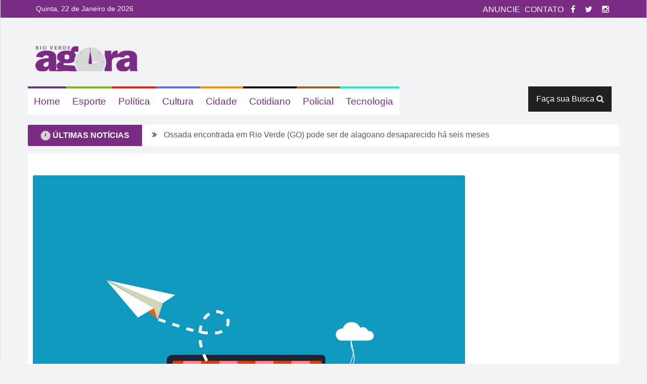

--- FILE ---
content_type: text/html; charset=UTF-8
request_url: http://rioverdeagora.com.br/colunas/marketing/post/otimizacao-de-anuncios-reducao-de-gastos-e-aumento-de-vendas
body_size: 9479
content:
<!DOCTYPE html>
<!--[if IE 9 ]><html class="ie9" lang="en"><![endif]-->
<html lang="pt-BR">
<head>
    <!-- Basic Page Needs
	================================================== -->
<meta charset="utf-8">
<title>Rio Verde Agora - Notícias de Rio Verde - Goiás</title>

<!-- CSRF Token -->
<meta name="csrf-token" content="C7Qaa7dzPCSXQKOwJfVsWi6hu3AToh4LM78UBX6Z">

<!-- Mobile Specific Metas
================================================== -->

<meta http-equiv="X-UA-Compatible" content="IE=edge">
<meta name="viewport" content="width=device-width, initial-scale=1.0, maximum-scale=1.0, user-scalable=0">

<meta name="keywords" content="">
<meta name="description" content="">
<meta name="author" content="">

<!-- favicon -->
<link rel="shortcut icon" type="image/png" href="http://rioverdeagora.com.br/theme/rvagora/images/ico/favicon.png" />

<!-- CSS LIBRARY -->
<link rel="stylesheet" type="text/css" href="http://rioverdeagora.com.br/theme/rvagora/css/bootstrap.min.css">
<link rel="stylesheet" type="text/css" href="http://rioverdeagora.com.br/theme/rvagora/css/font-awesome.min.css">
<link rel="stylesheet" type="text/css" href="http://rioverdeagora.com.br/theme/rvagora/css/magnific-popup.css">
<link rel="stylesheet" type="text/css" href="http://rioverdeagora.com.br/theme/rvagora/css/owl.carousel.css">
<link rel="stylesheet" type="text/css" href="http://rioverdeagora.com.br/theme/rvagora/css/subscribe-better.css">
<link rel="stylesheet" type="text/css" href="http://rioverdeagora.com.br/theme/rvagora/css/main.css">
<link rel="stylesheet" type="text/css" href="http://rioverdeagora.com.br/theme/rvagora/css/presets/preset1.css">
<link rel="stylesheet" type="text/css" href="http://rioverdeagora.com.br/theme/rvagora/css/responsive.css">
<link rel="stylesheet" type="text/css" href="http://rioverdeagora.com.br/theme/rvagora/css/sweetalert.css">

<script src="http://rioverdeagora.com.br/theme/rvagora/js/sweetalert.min.js"></script>
<script type="text/javascript" src="//s7.addthis.com/js/300/addthis_widget.js#pubid=ra-4eed77da2a72f17d"></script>
<div id="fb-root"></div>
<script>(function (d, s, id) {
    var js, fjs = d.getElementsByTagName(s)[0];
    if (d.getElementById(id)) return;
    js = d.createElement(s);
    js.id = id;
    js.src = "//connect.facebook.net/pt_BR/sdk.js#xfbml=1&version=v2.9&appId=127945241132507";
    fjs.parentNode.insertBefore(js, fjs);
  }(document, 'script', 'facebook-jssdk'));
</script></head>
<body>
    <div id="main-wrapper" class="homepage-two fixed-nav">
                        <div class="topbar" style="background-color: #7a2b84 !important;">
    <div class="container">
        <div id="date-time"></div>
        <div id="topbar-right" style="color:#ffffff">
            <div class="fb-save" data-uri="http://www.rvagora.com.br" data-size="small" style="margin-right: 15px"></div>

            <a href="http://rioverdeagora.com.br/anuncie">
                ANUNCIE
            </a>

            <a href="http://rioverdeagora.com.br/contato">
                CONTATO
            </a>

                            <a href="http://facebook.com.br/rioverdeagora" target="_blank" class="social">
                    <i class="fa fa-facebook"></i>
                    
                </a>
                                        <a href="http://twitter.com/rioverdeagora" target="_blank" class="social">
                    <i class="fa fa-twitter"></i>
                    
                </a>
                                        <a href="http://instagram.com/rioverdeagora" target="_blank" class="social">
                    <i class="fa fa-instagram"></i>
                    
                </a>
                    </div>
    </div>
</div>


<div id="navigation">
    <div class="navbar" role="banner">
        <div class="container">
            <div class="top-add">
                <div class="navbar-header">
                    <button type="button" class="navbar-toggle" data-toggle="collapse" data-target=".navbar-collapse">
                        <span class="sr-only">Menu</span>
                        <span class="icon-bar"></span>
                        <span class="icon-bar"></span>
                        <span class="icon-bar"></span>
                    </button>

                    <a class="navbar-brand" href="http://rioverdeagora.com.br">
                        <div class="fechar"
                             style="background-color: #7a2b84 !important;">
                            <img class="main-logo logomenor" src="http://rioverdeagora.com.br/theme/rvagora/images/marca.png"
                                alt="logo" width="203px">
                        </div>

                        <div class="fecharmaior">
                            <img class="main-logo" src="http://rioverdeagora.com.br/theme/rvagora/images/logo.png" alt="logo" width="140px">
                        </div>
                    </a>
                </div>
                <div class="navbar-right">
                                    </div>
            </div>
        </div>
        <div id="menubar">
            <div class="container">
                <nav id="mainmenu" class="navbar-left collapse navbar-collapse">
                    <ul class="nav navbar-nav" style="font-size: 19px">
                        <li class="home">
                            <div class="homebk" style="height:4px"></div>
                            <a href="http://rioverdeagora.com.br" style="background-color: #ffffff;">Home</a>
                        </li>

                                                    <li style="background-color: #78bf15!important;">
                                <div style="height:4px; background-color: #78bf15!important;"></div>
                                <a href="http://rioverdeagora.com.br/colunas/esporte" style="background-color: #ffffff;">
                                    Esporte
                                </a>
                            </li>
                                                    <li style="background-color: #f51d00!important;">
                                <div style="height:4px; background-color: #f51d00!important;"></div>
                                <a href="http://rioverdeagora.com.br/colunas/politica" style="background-color: #ffffff;">
                                    Política
                                </a>
                            </li>
                                                    <li style="background-color: #5770f0!important;">
                                <div style="height:4px; background-color: #5770f0!important;"></div>
                                <a href="http://rioverdeagora.com.br/colunas/cultura" style="background-color: #ffffff;">
                                    Cultura
                                </a>
                            </li>
                                                    <li style="background-color: #f58f00!important;">
                                <div style="height:4px; background-color: #f58f00!important;"></div>
                                <a href="http://rioverdeagora.com.br/colunas/cidade" style="background-color: #ffffff;">
                                    Cidade
                                </a>
                            </li>
                                                    <li style="background-color: #120c02!important;">
                                <div style="height:4px; background-color: #120c02!important;"></div>
                                <a href="http://rioverdeagora.com.br/colunas/cotidiano" style="background-color: #ffffff;">
                                    Cotidiano
                                </a>
                            </li>
                                                    <li style="background-color: #9e621c!important;">
                                <div style="height:4px; background-color: #9e621c!important;"></div>
                                <a href="http://rioverdeagora.com.br/colunas/policial" style="background-color: #ffffff;">
                                    Policial
                                </a>
                            </li>
                                                    <li style="background-color: #17f0c9!important;">
                                <div style="height:4px; background-color: #17f0c9!important;"></div>
                                <a href="http://rioverdeagora.com.br/colunas/tecnologia" style="background-color: #ffffff;">
                                    Tecnologia
                                </a>
                            </li>
                                            </ul>
                </nav>
                <div class="searchNlogin fechar" style="line-height: 2.428571;">
                    <ul>
                        <li class="search-icon">
                            Faça sua Busca <i class="fa fa-search"></i>
                        </li>
                    </ul>
                    <div class="search">
                        <form action="http://rioverdeagora.com.br/colunas" method="get">
                            <input type="text" placeholder="Escreva e pressione enter" name="q"
                                class="search-form" autocomplete="off" style="color:#ffffff">
                        </form>
                    </div>
                </div>
            </div>
        </div>
    </div>
</div>
        <div class="container" style="padding-right: 0px;padding-left: 0px; margin-bottom: 15px">
            <div id="breaking-news" align="left" style="margin-bottom: 15px">
        <span style="background-color: #7a2b84!important;">
            <img src="http://rioverdeagora.com.br/theme/rvagora/images/relogio.png" width="20px"/> Últimas notícias
        </span>
        <div class="breaking-news-scroll">
            <ul>
                                    <li>
                        <i class="fa fa-angle-double-right"></i>

                        <a href="http://rioverdeagora.com.br/colunas/policial/post/ossada-encontrada-em-rio-verde-go-pode-ser-de-alagoano-desaparecido-ha-seis-meses">
                            Ossada encontrada em Rio Verde (GO) pode ser de alagoano desaparecido há seis meses
                        </a>
                    </li>
                                    <li>
                        <i class="fa fa-angle-double-right"></i>

                        <a href="http://rioverdeagora.com.br/colunas/policial/post/acidente-na-avenida-75-em-rio-verde-envolve-condutor-com-sinais-de-embriaguez">
                            Acidente na Avenida 75 em Rio Verde Envolve Condutor com Sinais de Embriaguez
                        </a>
                    </li>
                                    <li>
                        <i class="fa fa-angle-double-right"></i>

                        <a href="http://rioverdeagora.com.br/colunas/policial/post/homem-e-preso-por-agressao-e-ameaca-a-esposa-em-rio-verde-go">
                            Homem é preso por agressão e ameaça à esposa em Rio Verde (GO)
                        </a>
                    </li>
                                    <li>
                        <i class="fa fa-angle-double-right"></i>

                        <a href="http://rioverdeagora.com.br/colunas/policial/post/barraco-matinal-em-santo-antonio-da-barra-termina-em-ameaca-e-tco">
                            Barraco matinal em Santo Antônio da Barra termina em ameaça e TCO
                        </a>
                    </li>
                                    <li>
                        <i class="fa fa-angle-double-right"></i>

                        <a href="http://rioverdeagora.com.br/colunas/esporte/post/rioverdense-sofre-nova-goleada-em-casa">
                            Rioverdense sofre nova goleada em casa
                        </a>
                    </li>
                                    <li>
                        <i class="fa fa-angle-double-right"></i>

                        <a href="http://rioverdeagora.com.br/colunas/policial/post/dodge-ram-causa-colisao-grave-e-foge-do-local-em-rio-verde-go">
                            Dodge Ram causa colisão grave e foge do local em Rio Verde (GO)
                        </a>
                    </li>
                                    <li>
                        <i class="fa fa-angle-double-right"></i>

                        <a href="http://rioverdeagora.com.br/colunas/policial/post/acao-policial-em-rio-verde-go-resulta-em-apreensao-de-drogas-no-parque-dos-buritis">
                            Ação policial em Rio Verde (GO) resulta em apreensão de drogas no Parque dos Buritis
                        </a>
                    </li>
                                    <li>
                        <i class="fa fa-angle-double-right"></i>

                        <a href="http://rioverdeagora.com.br/colunas/cidade/post/rio-verde-mercado-imobiliario-em-expansao-ou-risco-de-bolha">
                            Rio Verde: mercado imobiliário em expansão ou risco de bolha?
                        </a>
                    </li>
                                    <li>
                        <i class="fa fa-angle-double-right"></i>

                        <a href="http://rioverdeagora.com.br/colunas/cidade/post/rio-verde-lidera-numero-de-incendios-em-goias">
                            Rio Verde lidera número de incêndios em Goiás
                        </a>
                    </li>
                                    <li>
                        <i class="fa fa-angle-double-right"></i>

                        <a href="http://rioverdeagora.com.br/colunas/policial/post/roubo-com-faca-em-comercio-na-morada-do-sol-termina-em-prisao">
                            Roubo com faca em comércio na Morada do Sol termina em prisão
                        </a>
                    </li>
                            </ul>
        </div>
    </div>

            <div class="container" style="background-color: #fff ;padding: 13px 10px 10px 10px;">
                    
    <div class="section">
        <div class="row">
            <div class="col-sm-9">
                <div id="site-content" class="site-content">
                    <div class="details-news">
                        <div class="post">
                            <div class="entry-header">
                                <div class="entry-thumbnail">
                                                                            <img src="http://rioverdeagora.com.br/uploads/noticias/ab9e56604d6b485c86cf5979874d42b2_1631576727.png"
                                             alt="Imagem de Otimização de Anúncios: Redução de gastos e Aumento de Vendas" width="100%" class="img-responsive">
                                                                    </div>
                            </div>
                            <div class="post-content">
                                <div class="entry-meta">
                                    <ul class="list-inline">
                                        <li class="posted-by">
                                            <i class="fa fa-user"></i> por
                                            <a href="http://rioverdeagora.com.br/colunista/wallis-justino-2">
                                                                                                    <img src="/uploads/usuarios/34c82c57b0154ab3947d8f363d4e88b0_1628601605-image(30x30-crop).png"
                                                        alt="Imagem de Wallis Justino 2"
                                                        style="border: 2px solid #7a2b84; border-radius: 25px;">
                                                                                                Wallis Justino 2
                                            </a>
                                        </li>
                                        <li class="publish-date">
                                            <i class="fa fa-clock-o"></i> 13/09/2021 00:00
                                        </li>
                                    </ul>
                                </div>
                                <h2 class="entry-title">
                                    Otimização de Anúncios: Redução de gastos e Aumento de Vendas
                                </h2>
                                <div class="entry-content">
                                    <p class="text-muted">Reduzir os gastos em anúncios pagos é uma opção interessante para lucrar mais em um negócio online.</p>

                                    <hr>

                                    <p><p>Reduzir os gastos em an&uacute;ncios pagos &eacute; uma op&ccedil;&atilde;o interessante para lucrar mais em um neg&oacute;cio online.</p>

<p>Vale ressaltar que isso n&atilde;o significa largar o investimento na ferramenta, mas sim otimizar os resultados atrav&eacute;s da redu&ccedil;&atilde;o do pagamento por clique em um an&uacute;ncio.</p>

<p>Essa estrat&eacute;gia de redu&ccedil;&atilde;o dos gastos em an&uacute;ncios pagos &eacute; a forma ideal para melhorar a performance dos an&uacute;ncios.</p>

<p>Quer saber mais para implementar essa meta no seu neg&oacute;cio durante este ano? Ent&atilde;o acompanhe aqui as melhores dicas para a redu&ccedil;&atilde;o dos seus gastos em an&uacute;ncios pagos.</p>

<h2>&nbsp;</h2>

<h2><strong>O que s&atilde;o an&uacute;ncios pagos e como funcionam?&nbsp;</strong></h2>

<p>Os an&uacute;ncios pagos s&atilde;o uma ferramenta de marketing digital utilizada para atrair internautas para se tornarem clientes de um determinado produto por meio de palavras chaves que garantem mais visibilidade do an&uacute;ncio.</p>

<p>H&aacute; v&aacute;rias ferramentas que trabalham com an&uacute;ncios pagos atualmente, mas a mais conhecida &eacute; a plataforma Google Ads.</p>

<p>Tal ferramenta funciona por meio do custo por clique (ou CPC), que &eacute; uma m&eacute;dia cobrada por um clique do an&uacute;ncio.</p>

<p>Como exemplo, pode-se citar um an&uacute;ncio sobre pe&ccedil;as para computador onde a cada cem cliques, seja gerado R$1,50 como receita.</p>

<p>A m&eacute;dia &eacute; calculada de acordo com o gasto total na campanha. Ou seja, quem investe mais no an&uacute;ncio recebe maior destaque.</p>

<p>Essa alternativa de gerar tr&aacute;fego &eacute; caracterizada como tr&aacute;fego pago.</p>

<p>Uma outra possibilidade de aumentar significativamente suas vendas, &eacute; conciliar uma <a href="https://lucasferraz.com.br/blog/seo/">otimiza&ccedil;&atilde;o do seu site</a> para uma excelente gera&ccedil;&atilde;o em tr&aacute;fego org&acirc;nico.&nbsp;</p>

<p>Mas este &eacute; um assunto que iremos explicar no decorrer deste artigo!</p>

<p>Por isso &eacute; de extrema import&acirc;ncia, antes de mais nada, entender<a href="https://guestposts.com.br/blog/como-gerar-trafego-organico/"> <strong>como gerar tr&aacute;fego org&acirc;nico</strong></a> para o seu site.</p>

<p>Pois dependendo dos resultados de otimiza&ccedil;&atilde;o, n&atilde;o somente da sua campanha, mas do seu site em si, n&atilde;o haver&aacute; nem mesmo a necessidade de optar por an&uacute;ncios pagos.</p>

<p>Seu site vender&aacute; sozinho seus produtos ou servi&ccedil;os!</p>

<p>&nbsp;</p>

<h3><strong>Concorr&ecirc;ncia e palavra-chave em foco</strong></h3>

<p>A palavra-chave &eacute; um dos fatores primordiais para definir o alcance e o custo por clique de um an&uacute;ncio pago.</p>

<p>Tal fator &eacute; a ponte que conecta o usu&aacute;rio do Google com o produto anunciado.</p>

<p>&nbsp;Logo, para uma campanha alcan&ccedil;ar o objetivo de se ter um bom desempenho, &eacute; necess&aacute;rio escolher uma palavra-chave associada ao tema em destaque no an&uacute;ncio.</p>

<p>Entretanto, outras empresas podem apresentar interesse em utilizar a mesma palavra-chave, gerando concorr&ecirc;ncia com o seu an&uacute;ncio.</p>

<p>Isto significa que uma palavra-chave que abrange mais temas apresenta mais interesse por parte da concorr&ecirc;ncia e um custo maior para ser utilizado.</p>

<p>Por conta disso &eacute; importante que a palavra-chave seja a mais sucinta e a mais direta poss&iacute;vel, para que se tenha uma menor concorr&ecirc;ncia e um menor valor a ser pago por ela.&nbsp;</p>

<p>Al&eacute;m disso, quanto mais direta for, maior ser&aacute; a capta&ccedil;&atilde;o de clientes naquele an&uacute;ncio para o seu neg&oacute;cio.</p>

<h3>&nbsp;</h3>

<h3><strong>Taxa de Cliques (CTR)</strong></h3>

<p>A taxa de cliques, ou CTR, &eacute; uma m&eacute;dia que avalia a performance do an&uacute;ncio nos canais de divulga&ccedil;&atilde;o como sites ou blogs.</p>

<p>&Eacute; bem f&aacute;cil calcular a m&eacute;dia CTR: para isso, &eacute; necess&aacute;rio apenas dividir a taxa de cliques junto com a quantidade de vezes que ela foi exibida em um determinado site.</p>

<p>Por exemplo, se o an&uacute;ncio contabilizou cerca de 500 cliques em um total de 100 mil visualiza&ccedil;&otilde;es, sua taxa de cliques ser&aacute; de 5%.</p>

<p>Com isso em mente, sabe-se que as estrat&eacute;gias em marketing que investe na melhoria deste elemento podem reduzir o custo por clique e tornar o an&uacute;ncio mais rent&aacute;vel.</p>

<h3>&nbsp;</h3>

<h3><strong>Or&ccedil;amento di&aacute;rio</strong></h3>

<p>O or&ccedil;amento di&aacute;rio de uma campanha &eacute; definido como a m&eacute;dia de um valor designado para cada an&uacute;ncio pago por dia, o que especifica o valor que voc&ecirc; gasta ao longo de cada dia no m&ecirc;s corrido.</p>

<p>Basicamente, o cliente que pagar&aacute; pelo an&uacute;ncio decide um or&ccedil;amento di&aacute;rio de acordo com as metas que o mesmo deseja alcan&ccedil;ar atrav&eacute;s do an&uacute;ncio.</p>

<p>Interessante observar como cada plataforma de an&uacute;ncios pagos otimiza os custos investidos na campanha para os dias que o an&uacute;ncio tem mais chance de ganhar cliques e convers&otilde;es.&nbsp;</p>

<p>Ou seja, por mais que em alguns dias a campanha n&atilde;o receba o or&ccedil;amento di&aacute;rio m&eacute;dio, em outros ele ir&aacute; superar o valor definido.</p>

<h2>&nbsp;</h2>

<h2><strong>X dicas para diminuir gastos com an&uacute;ncios pagos</strong></h2>

<p>Todos os elementos apresentados acima s&atilde;o respons&aacute;veis por influenciar diretamente na qualidade e no custo da campanha que ser&aacute; anunciada.</p>

<p>Qualquer altera&ccedil;&atilde;o, mesmo que seja m&iacute;nima, nesses fatores altera a qualidade final do produto e o custo do an&uacute;ncio pago.&nbsp;</p>

<p>H&aacute; diversas dicas para se realizar uma excelente redu&ccedil;&atilde;o de gastos com os an&uacute;ncios pagos sem alterar a qualidade do produto final. Algumas delas s&atilde;o:</p>

<h3>&nbsp;</h3>

<h3><strong>Segmenta&ccedil;&atilde;o de assuntos</strong></h3>

<p>Este &eacute; um dos pontos mais importantes de uma campanha em marketing digital por promover personaliza&ccedil;&atilde;o ao m&aacute;ximo com o consumidor do produto em potencial.</p>

<p>A ideia principal aqui &eacute; criar um cronograma de conte&uacute;dos a partir da representa&ccedil;&atilde;o de um cliente ideal ao seu produto.</p>

<p>Al&eacute;m disso, deve-se escolher algumas palavras-chave que s&atilde;o interessantes para o p&uacute;blico alvo desejado.&nbsp;</p>

<p>Com isso o cliente em potencial sente que o an&uacute;ncio foi planejado especialmente para atender sua demanda, como consequ&ecirc;ncia h&aacute; uma melhora na convers&atilde;o e uma redu&ccedil;&atilde;o de custos dos an&uacute;ncios pagos.</p>

<h3>&nbsp;</h3>

<h3><strong>Otimiza&ccedil;&atilde;o de an&uacute;ncios</strong></h3>

<p>O principal a ser feito para otimizar os an&uacute;ncios pagos &eacute; realizar uma an&aacute;lise criteriosa do hist&oacute;rico dos mesmos.</p>

<p>Entender como funciona a Taxa de Cliques, o Custo por Cliques e a convers&atilde;o dos valores para o lucro obtido por meio da campanha &eacute; essencial para que haja a correta otimiza&ccedil;&atilde;o do an&uacute;ncio.</p>

<p>Outro elemento que precisa ser de conhecimento geral &eacute; o retorno sobre o investimento (ROI).</p>

<p>O ROI &eacute; uma terminologia utilizada para compreender e identificar os retornos financeiros passados e futuros dos an&uacute;ncios pagos, sendo assim, uma ferramenta extremamente importante para analisar o quanto uma campanha foi ou ser&aacute; bem sucedida no progresso.</p>

<p>Seu c&aacute;lculo ocorre atrav&eacute;s da subtra&ccedil;&atilde;o entre custos e lucros dividido pelos custos.</p>

<p>Atrav&eacute;s desta simples f&oacute;rmula, o respons&aacute;vel pelos an&uacute;ncios pagos ser&aacute; capaz de ver o quanto sua campanha est&aacute; lucrando ou o quanto ela est&aacute; sofrendo de preju&iacute;zo.</p>

<p>Caso o diagn&oacute;stico seja negativo, &eacute; importante gerenciar palavras-chave e outros elementos por meio de testes.</p>

<p>&nbsp;</p>

<h3><strong>Entenda as melhores &eacute;pocas e hor&aacute;rios para engajar</strong></h3>

<p>Uma outra forma de se reduzir os custos dos an&uacute;ncios pagos de forma eficiente &eacute; analisar de forma criteriosa em qual &eacute;poca e os hor&aacute;rios onde h&aacute; maior taxa n&uacute;mero de pessoas pesquisando a palavra-chave para saber onde e quando investir no or&ccedil;amento di&aacute;rio de determinada campanha.</p>

<p>Caso uma determinada &eacute;poca ou hor&aacute;rio tenha pouco tr&aacute;fego org&acirc;nico, &eacute; recomendado que o respons&aacute;vel diminua o or&ccedil;amento di&aacute;rio do an&uacute;ncio para aquele per&iacute;odo.</p>

<p>N&atilde;o &eacute; necess&aacute;rio desistir da campanha naquele momento, e sim apenas ajustar a mesma pela demanda da situa&ccedil;&atilde;o.</p>

<p>Consequentemente, o investimento se torna mais efetivo e reduz os preju&iacute;zos!</p>

<p>&nbsp;</p>

<h3><strong>Segmenta&ccedil;&atilde;o geogr&aacute;fica</strong></h3>

<p>Seguindo a mesma l&oacute;gica de se reconhecer as melhores &eacute;pocas e hor&aacute;rios para engajar o an&uacute;ncio, &eacute; necess&aacute;rio tamb&eacute;m se ter conhecimento do perfil de cada p&uacute;blico alvo em determinadas regi&otilde;es.</p>

<p>Por mais que o an&uacute;ncio repercuta por todo o territ&oacute;rio nacional, cada perfil regional ser&aacute; atingido de uma forma diferente.</p>

<p>Por conta disso &eacute; necess&aacute;rio realizar uma an&aacute;lise minuciosa e detalhada sobre o perfil dos compradores de cada regi&atilde;o.</p>

<p>Logo &eacute; importante a cria&ccedil;&atilde;o de campanhas separadas geograficamente por todo o territ&oacute;rio, onde cada regi&atilde;o ter&aacute; um CPC espec&iacute;fico, para que a an&aacute;lise seja feita de forma fragmentada entre cada regi&atilde;o e haja a otimiza&ccedil;&atilde;o dos resultados.</p>

<p>&nbsp;</p>

<h3><strong>Cuidado com termos negativos de pesquisa</strong></h3>

<p>Deve-se evitar o uso de termos que n&atilde;o sejam correspondentes com as palavras-chave ou com o objetivo da campanha em si.</p>

<p>Muitos usu&aacute;rios do Google chegam em determinados an&uacute;ncios sem pesquisar termos relacionados com as palavras-chave que a campanha deseja divulgar, por exemplo</p>

<p>J&aacute; que isso acontece, &eacute; importante que haja a separa&ccedil;&atilde;o dos termos negativados e das palavras-chave, direcionando assim o cliente preciso para a campanha e evitando que os cliques feitos no an&uacute;ncio sejam apenas um engano tanto de estrat&eacute;gia como do usu&aacute;rio ao n&atilde;o encontrar o que de fato estava procurando.</p>

<p>&nbsp;</p>

<h3><strong>Aumento de CTR</strong></h3>

<p>Um fator fundamental para o sucesso de uma campanha &eacute; o CTR, e aumentar este elemento influencia diretamente no &iacute;ndice de qualidade da campanha.</p>

<p>Aumentando a taxa de cliques, consequentemente far&aacute; com o que o chamado Quality Score reduza o custo por clique e fa&ccedil;a com que o an&uacute;ncio tenha melhores convers&otilde;es.</p>

<p>Al&eacute;m disso, &eacute; importante observar tamb&eacute;m que se tenha uma melhora na for&ccedil;a da palavra-chave, visto que o Google visa a experi&ecirc;ncia e a satisfa&ccedil;&atilde;o do usu&aacute;rio.</p>

<p>Logo &eacute; de suma import&acirc;ncia que a campanha tenha um alto &iacute;ndice de qualidade para que, consequentemente, tenha tamb&eacute;m uma maior intensidade e visibilidade.</p>

<p>Uma dica extremamente importante e fundamental para que se tenha o aumento de CTR &eacute; a cria&ccedil;&atilde;o de um an&uacute;ncio atraente e que se destaque dos demais criados pela concorr&ecirc;ncia.</p>

<p>Com isso, &eacute; interessante investir em t&iacute;tulos ou chamadas criativas para o cliente em potencial se sentir curioso e clicar no produto.&nbsp;</p>

<p>&nbsp;</p>

<h3><strong>Diminui&ccedil;&atilde;o do CPC</strong></h3>

<p>Seguir todos os passos sugeridos acima provoca uma rea&ccedil;&atilde;o em cascata onde, quando se aumenta a taxa de cliques na campanha, tamb&eacute;m aumenta a qualidade do mesmo.</p>

<p>Por fim, estes eventos geram a melhora do CPC. Por conta disso, &eacute; poss&iacute;vel reduzir o valor investido no custo por clique sem ter nenhum preju&iacute;zo.</p>

<p>Boa estrat&eacute;gia de SEO</p>

<p>Entender<a href="https://guestposts.com.br/blog/o-que-e-seo-e-para-que-serve/"> <strong>o que &eacute; SEO e para que serve</strong></a> &eacute; uma das etapas mais importantes deste processo de otimiza&ccedil;&atilde;o de campanha para redu&ccedil;&atilde;o de custos e aumento em suas vendas. Por isso, muita aten&ccedil;&atilde;o!</p>

<p>Quando bem utilizada, o SEO reduz o CPC, gera mais tr&aacute;fego no site e maior taxa de cliques nos an&uacute;ncios.&nbsp;</p>

<p>Al&eacute;m disso, uma boa estrat&eacute;gia garante as melhores escolhas de palavras-chave, otimiza a p&aacute;gina de destino do an&uacute;ncio e tamb&eacute;m gera uma certa autoridade no site, pois ele se torna refer&ecirc;ncia em pesquisas.</p>

<p>Sendo assim, &eacute; de extrema import&acirc;ncia apresentar um bom SEO para que seu link fique em evid&ecirc;ncia e atinja o p&uacute;blico alvo.</p>

<p>Uma excelente dica &eacute; conciliar as<a href="https://guestposts.com.br/blog/tecnicas-de-seo-para-producao-de-texto/"> <strong>T&eacute;cnicas de SEO para produ&ccedil;&atilde;o de texto</strong></a>, caso seu site possua um blog.</p>

<p>Dessa forma, seu site poder&aacute; alcan&ccedil;ar os primeiros lugares nos mecanismos de pesquisa!</p>

<p>&nbsp;</p>

<h2><strong>CONCLUS&Atilde;O</strong></h2>

<p>Antes de partir para os an&uacute;ncios pagos, certifique-se de que seu site e/ou blog est&aacute; otimizado para receber este tipo de Campanha.</p>

<p>Existem diversas otimiza&ccedil;&otilde;es que seu site precisa aderir para alcan&ccedil;ar excelentes resultados!</p>

<p>Por isso, caso tenham mais dicas para compartilhar conosco, comente aqui em baixo! Ser&aacute; um prazer receber seu feedback.</p>

<p>Um abra&ccedil;o e at&eacute; a pr&oacute;xima!</p>

<p>&nbsp;</p></p>

                                    
                                                                    </div>
                                <div style="margin-top: 35px">
                                    <h1 class="section-title title">Compartilhe</h1>
                                    <ul class="list-inline social-icons">
                                        <li><a href="https://www.facebook.com/sharer/sharer.php?u=http://rioverdeagora.com.br/colunas/marketing/post/otimizacao-de-anuncios-reducao-de-gastos-e-aumento-de-vendas" class="social-button " id=""><i class="fa fa-facebook"></i></a></li><li><a href="https://twitter.com/intent/tweet?text=Otimiza%C3%A7%C3%A3o+de+An%C3%BAncios%3A+Redu%C3%A7%C3%A3o+de+gastos+e+Aumento+de+Vendas&url=http://rioverdeagora.com.br/colunas/marketing/post/otimizacao-de-anuncios-reducao-de-gastos-e-aumento-de-vendas" class="social-button " id=""><i class="fa fa-twitter"></i></a></li><li><a href="https://plus.google.com/share?url=http://rioverdeagora.com.br/colunas/marketing/post/otimizacao-de-anuncios-reducao-de-gastos-e-aumento-de-vendas" class="social-button " id=""><i class="fa fa-google-plus"></i></a></li><li><a target="_blank" href="https://wa.me/?text=http://rioverdeagora.com.br/colunas/marketing/post/otimizacao-de-anuncios-reducao-de-gastos-e-aumento-de-vendas" class="social-button " id=""><i class="fa fa-whatsapp"></i></a></li>
                                    </ul>
                                    
                                </div>

                                <div style="margin-top: 45px;">
                                    <h1 class="section-title title" style="text-transform: inherit;">
                                        Comente: <span style="font-size: 18px">Otimização de Anúncios: Redução de gastos e Aumento de Vendas</span>
                                    </h1>
                                    <div class="fb-comments" data-href="http://rioverdeagora.com.br/colunas/marketing/post/otimizacao-de-anuncios-reducao-de-gastos-e-aumento-de-vendas" data-numposts="10"></div>
                                </div>
                            </div>
                        </div>
                    </div>
                </div>
            </div>
            <div class="col-sm-3">
                <div id="sitebar">
                    
                    <!-- NÃO RESPONSIVO -->
                        <ins class="adsbygoogle"
                             style="display:inline-block;width:268px;height:600px"
                             data-ad-client="ca-pub-3371153430038189"></ins>
                        <script>
                          (adsbygoogle = window.adsbygoogle || []).push({});
                        </script>
                </div>
            </div>
        </div>
    </div>
            </div>
        </div>

        <footer id="footer">
    <div class="footer-top">
        <div class="container text-center">
            <div class="logo-icon">
                <img class="img-responsive" src="http://rioverdeagora.com.br/theme/rvagora/images/logo.png" width="80px" alt="" />
            </div>
        </div>
    </div>
    <div class="footer-menu">
        <div class="container">
            <ul class="nav navbar-nav">
                                    <li>
                        <div style="height:4px;/"></div>
                        <a href="http://rioverdeagora.com.br/colunas/esporte">
                            Esporte
                        </a>
                    </li>
                                    <li>
                        <div style="height:4px;/"></div>
                        <a href="http://rioverdeagora.com.br/colunas/politica">
                            Política
                        </a>
                    </li>
                                    <li>
                        <div style="height:4px;/"></div>
                        <a href="http://rioverdeagora.com.br/colunas/cultura">
                            Cultura
                        </a>
                    </li>
                                    <li>
                        <div style="height:4px;/"></div>
                        <a href="http://rioverdeagora.com.br/colunas/cidade">
                            Cidade
                        </a>
                    </li>
                                    <li>
                        <div style="height:4px;/"></div>
                        <a href="http://rioverdeagora.com.br/colunas/cotidiano">
                            Cotidiano
                        </a>
                    </li>
                                    <li>
                        <div style="height:4px;/"></div>
                        <a href="http://rioverdeagora.com.br/colunas/policial">
                            Policial
                        </a>
                    </li>
                                    <li>
                        <div style="height:4px;/"></div>
                        <a href="http://rioverdeagora.com.br/colunas/tecnologia">
                            Tecnologia
                        </a>
                    </li>
                            </ul>
        </div>
    </div>
    <div class="bottom-widgets">
        <div class="container">
            <div class="col-sm-12">
                <div align="center">
                    <a href="http://rioverdeagora.com.br" style="color:#ffffff">Início</a>
                                            | <a href="http://rioverdeagora.com.br/politica-de-privacidade" class=""
                            style="color:#ffffff">
                            Política de Privacidade
                        </a>
                                            | <a href="http://rioverdeagora.com.br/termos-de-uso" class=""
                            style="color:#ffffff">
                            Termos de Uso
                        </a>
                                            | <a href="http://rioverdeagora.com.br/anuncie" class=""
                            style="color:#ffffff">
                            Anuncie
                        </a>
                                            | <a href="http://rioverdeagora.com.br/contato" class=""
                            style="color:#ffffff">
                            Contato
                        </a>
                                    </div>
            </div>
        </div>
    </div>

    <div class="footer-bottom">
        <div class="container text-center">
            <p><a href="#">Rio Verde Agora - Notícias de Rio Verde - Goiás</a> &copy; 2026 </p>
        </div>
    </div>
</footer>

<!-- Javascript Files
================================================== -->

<script>
    var BASEURL = 'http://rioverdeagora.com.br';
</script>

<script type="text/javascript" src="http://rioverdeagora.com.br/theme/rvagora/js/jquery.js"></script>
<script type="text/javascript" src="http://rioverdeagora.com.br/theme/rvagora/js/bootstrap.min.js"></script>
<script type="text/javascript" src="http://rioverdeagora.com.br/theme/rvagora/js/jquery.magnific-popup.min.js"></script>
<script type="text/javascript" src="http://rioverdeagora.com.br/theme/rvagora/js/owl.carousel.min.js"></script>
<script type="text/javascript" src="http://rioverdeagora.com.br/theme/rvagora/js/moment.min.js"></script>
<script type="text/javascript" src="http://rioverdeagora.com.br/theme/rvagora/js/jquery.simpleWeather.min.js"></script>
<script type="text/javascript" src="http://rioverdeagora.com.br/theme/rvagora/js/jquery.sticky-kit.min.js"></script>
<script type="text/javascript" src="http://rioverdeagora.com.br/theme/rvagora/js/jquery.easy-ticker.min.js"></script>
<script type="text/javascript" src="http://rioverdeagora.com.br/theme/rvagora/js/jquery.subscribe-better.min.js"></script>
<script src="http://rioverdeagora.com.br/js/share.js"></script>
<script type="text/javascript" src="http://rioverdeagora.com.br/theme/rvagora/js/main.js"></script>
<script type="text/javascript" src="http://rioverdeagora.com.br/theme/rvagora/js/switcher.js"></script>
<script type="text/javascript">
var _gaq = _gaq || [];
_gaq.push(['_setAccount', 'UA-21018806-1']);
_gaq.push(['_trackPageview']);
(function() {
var ga = document.createElement('script'); ga.type = 'text/javascript'; ga.async = true;
ga.src = ('https:' == document.location.protocol ? 'https://ssl' : 'http://www') + '.google-analytics.com/ga.js';
var s = document.getElementsByTagName('script')[0]; s.parentNode.insertBefore(ga, s);
})();
</script>
<script async src="//pagead2.googlesyndication.com/pagead/js/adsbygoogle.js"></script>
<script type="text/javascript" src="http://rioverdeagora.com.br/theme/rvagora/fancybox/source/jquery.fancybox.js"></script>
<link rel="stylesheet" type="text/css" href="http://rioverdeagora.com.br/theme/rvagora/fancybox/source/jquery.fancybox.css" media="screen"/>
<script type="text/javascript">
    $(document).ready(function () {
        $('.fancybox').fancybox();
    });
</script>
    </div>
</body>
</html>

--- FILE ---
content_type: text/html; charset=utf-8
request_url: https://www.google.com/recaptcha/api2/aframe
body_size: 266
content:
<!DOCTYPE HTML><html><head><meta http-equiv="content-type" content="text/html; charset=UTF-8"></head><body><script nonce="82DFhA_2aIxgtbBBUzU-3A">/** Anti-fraud and anti-abuse applications only. See google.com/recaptcha */ try{var clients={'sodar':'https://pagead2.googlesyndication.com/pagead/sodar?'};window.addEventListener("message",function(a){try{if(a.source===window.parent){var b=JSON.parse(a.data);var c=clients[b['id']];if(c){var d=document.createElement('img');d.src=c+b['params']+'&rc='+(localStorage.getItem("rc::a")?sessionStorage.getItem("rc::b"):"");window.document.body.appendChild(d);sessionStorage.setItem("rc::e",parseInt(sessionStorage.getItem("rc::e")||0)+1);localStorage.setItem("rc::h",'1769078256628');}}}catch(b){}});window.parent.postMessage("_grecaptcha_ready", "*");}catch(b){}</script></body></html>

--- FILE ---
content_type: text/css
request_url: http://rioverdeagora.com.br/theme/rvagora/css/responsive.css
body_size: 2997
content:
/* lg */
@media (min-width: 1400px) {
    .fecharmaior {
        display: none;
    }
}

@media (min-width: 1200px) and (max-width: 1399px) {
    .nav > li > a,
    .page .navbar-nav > li > a {
        padding: 10px 12px;
        line-height: 32px;
    }

    .fecharmaior {
        display: none;
    }
}

/* md */
@media (min-width: 992px) and (max-width: 1199px) {

    .fecharmaior {
        display: none;
    }

    .nav > li > a, .page .navbar-nav > li > a {
        padding: 10px 12px;
    }

    .sticky-nav .nav > li > a {
        padding: 10px 7px;
        font-size: 13px;
        line-height: 26px;
    }

    .searchNlogin {
        position: absolute;
        top: 0px;
        right: 25px;
    }

    .sticky-nav .searchNlogin li {
        padding: 13px 20px;
    }

    .homepage .navbar-brand {
        padding: 8px 15px;
        height: 50px
    }

    .language-dropdown, #date-time, #weather {
        line-height: 50px
    }

    #topbar-right {
        margin-right: 100px;
    }

    .cat-menu {
        right: 15px;
    }

    .social-icons li {
        margin-right: 0px;
    }

    .weather-widget {
        padding: 25px 20px 65px;
    }

    .gallery-turner {
        right: 0;
        bottom: 30px;
    }

    .footer-widget ul li {
        width: 65px;
        height: 65px;
        margin-right: 10px;
        margin-bottom: 10px;
    }

    .footer-widget ul li:last-child,
    .footer-widget ul li:nth-child(4) {
        margin-right: 0;
    }

    .health-section .small-post .entry-header {
        margin-bottom: 0px;
        margin-right: 12px;
    }

    .feature-post .post-content,
    .post-content {
        padding: 25px 20px;
    }

    .post-content .publish-date {
        padding: 0;
    }

    .video-post-list .post,
    .widget .post-list .post {
        max-height: 120px;
    }

    .health-section .small-post .entry-header,
    .health-section .small-post .post-content {
        width: 35%;
    }

    .health-section .small-post .post-content {
        width: 55%;
        padding: 10px 0;
    }

    .health-section .entry-thumbnail {
        margin-left: 15px;
        margin-top: 15px;
    }

    #photo-gallery .item h2 {
        padding: 25px 20px;
    }

    .gallery-indicators {
        padding: 5px 20px;
    }

    .gallery-indicators li,
    .gallery-indicators li.active {
        margin: 0;
    }

    .widget .post-list .entry-thumbnail {
        margin-top: 10px;
    }

    .widget .post-list li {
        padding: 15px;
    }

    .page #mainmenu {
        margin-right: 95px;
    }

    .page .searchNlogin {
        position: absolute;
        top: 0;
        right: 15px;
        z-index: 10;
    }

    .page .searchNlogin li {
        border-left: 0;
    }

    .page .navbar-header {
        z-index: inherit;
    }

    .pagination li a {
        margin-bottom: 10px;
    }

    .pagination li:nth-child(11) a {
        padding-right: 15px;
    }

    .pagination li:nth-child(2) a {
        padding-left: 15px;
    }

    .listing-news .post {
        max-height: inherit;
    }

    .author-listing .single-author .author-image {
        margin-top: -60px;
    }

    .contact-info ul li {
        margin-right: 20px;
    }

    .contact-page-two .contact-info ul li {
        width: 30%;
    }
}

/* sm */
@media (min-width: 768px) and (max-width: 991px) {
    .fecharmaior {
        display: none;
    }

    #navigation .navbar-left,
    #navigation .navbar-nav,
    #navigation .navbar-nav > li {
        float: none;
    }

    #navigation .navbar-left {
        width: 100%;
    }

    .navbar-nav > li > .dropdown-menu {
        position: absolute;
        top: inherit;
    }

    .navbar-nav .open .dropdown-menu {
        position: absolute;
    }

    .navbar-nav > li > a {
        line-height: 12px;
    }

    .navbar-right a img {
        max-width: 100%;
    }

    .navbar {
        margin-bottom: 20px;
    }

    #mainmenu .mega-cat-menu {
        padding: 25px;
    }

    .feature-post .post-content {
        padding: 20px;
    }

    .small-post img {
        width: 100%;
    }

    .video-post-list .post,
    .widget .post-list .post {
        max-height: 200px;
    }

    .health-feature {
        max-height: initial;
    }

    .health-section .entry-header,
    .health-section .post-content,
    .video-post-list .entry-header,
    .video-post-list .post-content {
        width: 100%;
        float: none;
    }

    .health-section .small-post {
        max-height: initial;
    }

    .health-section .small-post .post-content {
        padding: 12px;
        width: 100%;
        float: none;
    }

    .health-section .small-post .entry-header {
        margin-bottom: 15px;
    }

    .health-section .small-post .entry-title {
        margin-bottom: 0;
    }

    .social-icons li {
        margin-right: 0px;
        margin-bottom: 10px;
    }

    .cat-menu {
        position: static;
        margin-bottom: 30px;
    }

    .cat-menu a {
        padding-bottom: 0;
    }

    .weather-widget {
        padding: 25px 20px 65px;
    }

    .gallery-turner {
        right: 50%;
        bottom: 0px;
        margin-right: -15px;
    }

    .footer-widget ul li {
        width: 60px;
        height: 60px;
        margin-right: 15px;
        margin-bottom: 15px;
    }

    .footer-widget ul li:nth-child(4) {
        margin-right: 10px;
    }

    .footer-widget ul li:last-child,
    .footer-widget ul li:nth-child(3),
    .footer-widget ul li:nth-child(6) {
        margin-right: 0;
    }

    .health-section .small-post .entry-header {
        margin-bottom: 0px;
        margin-right: 12px;
    }

    .widget .post-list .entry-thumbnail {
        margin-top: 10px;
    }

    .widget .post-list li {
        padding: 15px;
    }

    .sb {
        margin-left: -350px;
        width: 700px;
        padding: 45px;
    }

    .homepage-four #mainmenu,
    .homepage-five #mainmenu {
        float: left !important;
    }

    .homepage-four .navbar-nav .open .dropdown-menu,
    .homepage-five .navbar-nav .open .dropdown-menu {
        left: 0;
    }

    .homepage-four #mainmenu .sub-catagory ul,
    .homepage-five #mainmenu .sub-catagory ul,
    .page #mainmenu .sub-catagory ul {
        margin-right: 15px;
    }

    .homepage-four .mega-cat-menu .col-sm-3,
    .homepage-five .mega-cat-menu .col-sm-3,
    .page .mega-cat-menu .col-sm-3 {
        width: 24%;
    }

    .homepage-four .navbar-toggle,
    .homepage-five .navbar-toggle {
        margin-top: 10px;
    }

    .page .searchNlogin {
        position: absolute;
        top: 0;
        right: 85px;
        z-index: 10;
    }

    .page #navigation .navbar-toggle {
        position: absolute;
        top: 0;
        right: 15px;
        margin-top: 7px;
    }

    .page .page-breadcrumbs .cat-menu {
        position: absolute;
    }

    .page .page-breadcrumbs .cat-menu a {
        padding-bottom: 5px;
    }

    .page #navigation .sticky-nav .navbar-nav {
        margin-left: 0;
    }

    .page #mainmenu {
        margin-top: 50px;
    }

    .pagination li a {
        margin-bottom: 10px;
    }

    .pagination li:nth-child(11) a {
        padding-right: 15px;
    }

    .pagination li:nth-child(2) a {
        padding-left: 15px;
    }

    .listing-news .post {
        max-height: inherit;
    }

    .listing-news .entry-header {
        width: 100%;
        float: none;
    }

    .listing-news .post-content {
        width: 100%;
        padding: 20px;
    }

    .author-listing .single-author .author-image {
        margin-top: -60px;
    }

    .post-content {
        padding: 20px;
    }

    .section > .cat-menu {
        visibility: visible;
        margin-bottom: 0;
    }

    .post {
        margin-top: 25px;
    }

    .author-profile .author-social {
        position: initial;
    }

    .team-members .single-member h3 {
        font-size: 14px;
    }

    .team-members .single-member {
        height: 130px;
    }

    .single-member .overlay {
        padding: 12px;
    }

    .single-member .social-icons {
        margin-top: -20px;
    }

    .single-member .social-icons li i {
        font-size: 12px;
        height: 16px;
        width: 16px;
        line-height: 16px;
    }

    .about-us .content-section {
        padding-right: 15px;
    }

    .about-us .image-section {
        padding-left: 15px;
        margin-bottom: 30px;
    }

    .content-section .about-us-content {
        margin-bottom: 0;
    }

    .contact-info ul li {
        width: 45%;
    }

    .contact-info ul li:nth-child(2) {
        margin-right: 0;
    }

    .contact-page-two .contact-info ul li {
        width: 30%;
    }

    .contact-page-two .contact-info ul li:nth-child(2) {
        margin-right: 30px;
    }
}

/* xs */
@media (max-width: 767px) {
    body,
    .bottom-widgets .widget h2 {
        font-size: 14px;
    }

    .fechar {
        display: none;
    }

    .logomobile {
        width: 180px;
    }

    .bannermobiletopo {
        margin-top: 10px;
        margin-bottom: 15px;
    }

    .section-title {
        font-size: 18px;
    }

    .section-title.title {
        margin-bottom: 35px;
    }

    .post .entry-title {
        font-size: 16px;
    }

    .navbar-toggle {
        position: absolute;
        top: 0;
        right: 0;
    }

    .navbar-brand {
        padding: 13px 15px;
    }

    #topbar-right {
        float: left;
    }

    .language-dropdown,
    #date-time,
    #weather {
        margin-left: 10px;
        padding-left: 10px;
        line-height: 30px;
        font-size: 13px;
        border-left: 0;
    }

    .navbar-nav {
        margin: 0;
    }

    .navbar-nav > li > a {
        line-height: 15px;
    }

    #mainmenu .dropdown-menu > li > a,
    .dropdown-menu {
        font-size: 13px;
    }

    #mainmenu .mega-menu h2 {
        font-size: 15px;
    }

    #mainmenu .mega-menu {
        padding-left: 15px;
    }

    #mainmenu .mega-cat-menu {
        padding: 20px 15px;
    }

    #mainmenu .sub-catagory .section-title {
        margin-bottom: 60px;
    }

    #navigation .dropdown-menu.mega-menu .container {
        padding-left: 15px !important;
        padding-right: 15px !important;
    }

    #navigation .dropdown-menu.top-user-section {
        top: 35px;
    }

    .searchNlogin {
        margin-right: 0;
    }

    .searchNlogin li {
        padding: 8px 15px;
    }

    .search-form {
        height: 38px;
    }

    .search {
        right: 85px;
    }

    .expanded .search {
        width: 280px;
    }

    #navigation .sticky-nav .navbar-nav {
        margin-left: 0;
    }

    .post {
        margin-top: 25px;
    }

    .feature-post .post-content {
        padding: 30px
    }

    .owl-controls .owl-pagination {
        margin-top: -30px;
        padding-right: 15px;
    }

    .catagory a {
        font-size: 10px;
    }

    .entry-thumbnail img,
    .add img {
        width: 100%;
    }

    #latest-news .owl-controls .owl-pagination {
        top: 14px;
        right: 15px;
    }

    .post-content {
        padding: 30px 25px;
    }

    .world-nav.cat-menu {
        position: initial;
        margin-bottom: 25px;
    }

    .world-nav.cat-menu li a {
        padding-bottom: 3px;
        font-size: 10px;
    }

    #photo-gallery .item h2 {
        padding: 25px;
        font-size: 16px;
    }

    .gallery-indicators {
        padding: 0 20px;
    }

    .gallery-turner {
        right: 20px;
        bottom: 15px;
    }

    .health-feature {
        max-height: initial;
    }

    .health-section .entry-header,
    .health-section .post-content {
        width: 100%;
        float: none;
    }

    .league-result span {
        font-size: 14px;
    }

    .league-result ul li {
        padding: 15px;
    }

    .weather-widget .weather-temp {
        font-size: 35px;
    }

    .widget .nav-justified > li {
        width: initial;
        float: left;
    }

    .widget .nav-justified > li > a {
        font-size: 14px;
    }

    #twitter-feed {
        margin-top: 0;
    }

    #twitter-feed, .footer-widget {
        padding-top: 30px;
        padding-bottom: 40px;
    }

    .footer-widget ul li {
        height: 60px;
        width: 60px;
        margin-right: 10px;
    }

    .footer-menu .navbar-nav li {
        display: inline-block;
    }

    .bottom-widgets {
        padding: 25px 0;
    }

    .bottom-widgets .widget {
        overflow: hidden;
    }

    #twitter-feed h2 {
        font-size: 20px;
    }

    .gallery-indicators li,
    .gallery-indicators li.active {
        height: 37px;
        width: 37px;
        margin: 0px;
    }

    .widget {
        overflow: hidden;
    }

    .sb {
        margin-left: -145px;
        width: 290px;
        height: 250px;
        padding: 25px;
    }

    .subscribe-me h1 {
        font-size: 20px
    }

    .subscribe-me h2 {
        font-size: 14px;
    }

    .sb .sb-close-btn {
        right: 0;
        top: 5px;
    }

    .sb .sb-close-btn img {
        width: 50%;
        display: inline-block;
    }

    .sb form input[type="text"],
    .sb form input[type="password"],
    .sb form input[type="email"],
    .sb form textarea {
        padding: 9px 0;
        font-size: 14px;
    }

    .subscribe-me button {
        padding: 9px 14px;
        font-size: 14px;
    }

    .input-group-addon {
        padding: 6px 8px;
    }

    .subscribe-me form {
        width: 100%;
    }

    /* homepage two */
    .homepage-two #topbar-right {
        float: none;
    }

    .homepage-two .language-dropdown {
        margin-left: 0px;
        padding-left: 0px;
        padding-right: 10px;
    }

    .homepage-two #weather {
        padding-right: 10px;
        padding-left: 10px;
    }

    .homepage-two .navbar-brand {
        position: absolute;
        left: 15px;
        top: 0;
    }

    .homepage-two .top-add {
        margin-bottom: 0;
    }

    .homepage-two .navbar-right {
        margin-top: 20px;
    }

    .navbar-right a img {
        max-width: 100%;
    }

    .homepage-two #breaking-news span {
        font-size: 12px;
        float: none;
        width: 100%;
        display: block;
    }

    .homepage-two #navigation .navbar {
        margin-bottom: 10px;
    }

    .homepage-two #date-time,
    .homepage-five #date-time,
    .homepage-five #weather,
    .homepage-two #weather {
        display: none;
    }

    .box-width {
        max-width: 450px;
    }

    /* homepage-four */
    .homepage-four #navigation .navbar-header {
        min-height: 60px;
    }

    .homepage-four #latest-news .owl-controls .owl-pagination {
        top: 14px;
    }

    /* homepage-five */
    .homepage-five .searchNlogin {
        position: absolute;
        right: 0px;
        top: 0px;
    }

    .homepage-five #navigation .container .navbar-brand {
        margin-left: 0;
        min-height: 60px;
    }

    /* page */
    .page #mainmenu {
        margin-top: 50px;
    }

    .page #navigation .navbar-header {
        background-color: #fff;
    }

    .page .searchNlogin {
        position: absolute;
        top: 5px;
        right: 15px;
        z-index: 100;
    }

    .page .navbar-toggle {
        right: 100px;
        margin-top: 8px;
    }

    .page .navbar-brand {
        width: 45%;
        height: 52px;
    }

    .page .page-breadcrumbs {
        margin: 75px 0px 15px;
    }

    .page .page-breadcrumbs .cat-menu {
        margin-bottom: 0;
    }

    .post-inner-image {
        margin-top: 20px;
        margin-bottom: 20px;
    }

    .post-inner-image img {
        margin-bottom: 15px;
    }

    .comments-wrapper {
        margin-top: 0;
    }

    .comments-wrapper .media {
        padding: 15px 20px 20px;
    }

    .comments-wrapper .media.media-child {
        margin-left: 25px;
    }

    .add.featured-add {
        /*display: none;*/
        width: -webkit-calc(49% - 5px);
        width: -moz-calc(49% - 5px);
        width: calc(49% - 5px);
        float: left;
        margin-right: 8px;
    }

    .only-one .add.featured-add,
    .inner-add .add.featured-add {
        width: 100%;
        clear: both;
        margin: 0;
    }

    .pagination li a {
        margin-bottom: 10px;
    }

    .pagination li:first-child a, .pagination li:last-child a {
        padding: 12px 20px;
    }

    .pagination li:nth-child(11) a {
        padding-right: 15px;
    }

    .pagination li:nth-child(2) a {
        padding-left: 15px;
    }

    .listing-news .post {
        max-height: inherit;
    }

    .listing-news .entry-header {
        width: 100%;
        float: none;
    }

    .listing-news .post-content {
        width: 100%;
        padding: 20px;
    }

    .error-content h1 {
        font-size: 30px;
    }

    .author-listing .col-sm-4 {
        float: left;
        width: 50%;
    }

    .author-listing .single-author img {
        width: 100%;
    }

    .author-details .author-profile {
        padding: 0 10px;
        bottom: 15px;
    }

    .author-profile .author-social {
        position: initial;
    }

    .author-name h1 {
        font-size: 24px;
    }

    .author-profile .author-gravatar {
        margin-right: 15px;
    }

    .author-details .author-info {
        padding: 25px;
    }

    .about-us .content-section {
        padding-right: 15px;
    }

    .about-us .image-section {
        padding-left: 15px;
        margin-bottom: 30px;
    }

    .content-section .about-us-content {
        margin-bottom: 0;
    }

    .team-members .col-sm-2 {
        width: 50%;
        float: left;
    }

    .single-member img {
        width: 100%;
    }

    .team-members .single-member {
        height: 250px;
    }

    .team-members .single-member h3 {
        font-size: 16px;
    }

    #testimonial h4 {
        font-size: 14px;
    }

    .contact-info ul li,
    .contact-page-two .contact-info ul li {
        width: 100%;
        margin-right: 0;
    }
}

/* XS Portrait */
@media (max-width: 479px) {
    #navigation .dropdown-menu.top-user-section,
    .homepage-two .dropdown-menu.top-user-section,
    .homepage-five .dropdown-menu.top-user-section {
        right: 0px;
        min-width: 288px;
    }

    .expanded .search {
        width: 217px;
    }

    .post {
        margin-top: 15px;
    }

    .feature-post .post-content {
        padding: 30px 15px;
    }

    .owl-controls .owl-pagination {
        margin-top: -27px;
    }

    .gallery-indicators li,
    .gallery-indicators li.active {
        height: 40px;
        width: 40px;
        margin: 3px;
    }

    .gallery-turner {
        right: 20px;
        bottom: 20px;
    }

    .box-width {
        max-width: 300px;
    }

    .homepage-two .expanded .search {
        width: 195px;
    }

    .homepage-four #latest-news .owl-controls .owl-pagination {
        top: 11px;
    }

    .author-listing .col-sm-4 {
        float: none;
        width: 100%;
    }

    .team-members .single-member {
        height: 160px;
    }

    .single-member .social-icons li i {
        font-size: 12px;
        height: 16px;
        width: 16px;
        line-height: 16px;
    }
}



--- FILE ---
content_type: application/javascript
request_url: http://rioverdeagora.com.br/theme/rvagora/js/main.js
body_size: 2171
content:
jQuery(function ($) {
  'use strict';

  /*==============================================================*/
  // Table of index
  /*==============================================================*/

  /*==============================================================
  # sticky-nav
  # Date Time
  # language Select
# Search Slide
# Breaking News
# Owl Carousel
# magnificPopup
# newsletter
# weather

  ==============================================================*/

  /*==============================================================*/
  // # sticky-nav
  /*==============================================================*/
  (function () {
    var windowWidth = $(window).width();
    if (windowWidth > 1000) {
      $(window).scroll(function () {
        var sT = $(this).scrollTop();
        if (sT >= 120) {
          $('.homepage .navbar, .homepage-two.fixed-nav .navbar').addClass('sticky-nav')
        } else {
          $('.homepage .navbar, .homepage-two.fixed-nav .navbar').removeClass('sticky-nav')
        }
        ;
      });
    } else {
      $('.homepage .navbar, .homepage-two.fixed-nav .navbar').removeClass('sticky-nav')
    }
    ;
    if (windowWidth > 1000) {
      $(window).scroll(function () {
        var sT = $(this).scrollTop();
        if (sT >= 120) {
          $('.homepage #menubar, .homepage-two.fixed-nav #navigation').removeClass('container')
          $('.homepage #menubar, .homepage-two.fixed-nav #navigation').addClass('container-fluid')
        } else {
          $('.homepage #menubar, .homepage-two.fixed-nav #navigation').removeClass('container-fluid')
          $('.homepage #menubar').addClass('container')
        }
      });
    } else {
      $('.homepage #menubar, .homepage-two.fixed-nav #navigation').removeClass('container-fluid')
    }
    ;

  }());

  /*==============================================================*/
  // # Date Time
  /*==============================================================*/

  (function () {

    var datetime = null,
      date = null;
    var update = function () {
      date = moment(new Date())
      datetime.html(date.format('dddd, D [de] MMMM [de] YYYY'));
    };
    datetime = $('#date-time')
    update();
    setInterval(update, 1000);

  }());

  /*==============================================================*/
  // # language Select
  /*==============================================================*/
  (function () {
    $('.language-dropdown').on('click', '.language-change a', function (ev) {
      if ("#" === $(this).attr('href')) {
        ev.preventDefault();
        var parent = $(this).parents('.language-dropdown');
        parent.find('.change-text').html($(this).html());
      }
    });
  }());

  /*==============================================================*/
  // Search Slide
  /*==============================================================*/

  $('.search-icon').on('click', function () {
    $('.searchNlogin').toggleClass("expanded");
  });

  /*==============================================================*/
  // Breaking News
  /*==============================================================*/
  (function () {
    $('.breaking-news-scroll').easyTicker({
      direction: 'up',
      easing: 'swing',
      speed: 'slow',
      interval: 3000,
      height: 'auto',
      visible: 1,
      mousePause: 1,
      controls: {
        up: '',
        down: '',
        toggle: '',
        playText: 'Play',
        stopText: 'Stop'
      }
    });

  }());

  /*==============================================================*/
  // sticky
  /*==============================================================*/
  (function () {
    $("#sticky").stick_in_parent();
  }());

  /*==============================================================*/
  // Owl Carousel
  /*==============================================================*/
  $("#home-slider").owlCarousel({
    pagination: true,
    autoPlay: true,
    singleItem: true,
    stopOnHover: true,
  });

  $("#latest-news").owlCarousel({
    items: 4,
    pagination: true,
    autoPlay: true,
    stopOnHover: true,
  });

  $("#latest-colunistas").owlCarousel({
    items: 4,
    pagination: true,
    autoPlay: true,
    stopOnHover: true,
  });

  $("#lista-signos").owlCarousel({
    items: 4,
    pagination: true,
    autoPlay: true,
    stopOnHover: true,
  });

  $("#lista-signos-interno").owlCarousel({
    items: 5,
    pagination: true,
    autoPlay: true,
    stopOnHover: true,
  });

  $(".twitter-feeds").owlCarousel({
    items: 1,
    singleItem: true,
    pagination: false,
    autoPlay: true,
    stopOnHover: true,
  });

  $("#main-slider").owlCarousel({
    items: 3,
    pagination: false,
    navigation: false,
    autoPlay: true,
    stopOnHover: true

  });

  /*==============================================================*/
  // Magnific Popup
  /*==============================================================*/

  (function () {
    $('.image-link').magnificPopup({
      gallery: {
        enabled: true
      },
      type: 'image'
    });
    $('.feature-image .image-link').magnificPopup({
      gallery: {
        enabled: false
      },
      type: 'image'
    });
    $('.image-popup').magnificPopup({
      type: 'image'
    });
    $('.video-link').magnificPopup({type: 'iframe'});
  }());

  /*==============================================================*/
  // Newsletter Popup
  /*==============================================================*/
  (function () {
    $(".subscribe-me").subscribeBetter({
      trigger: "onidle",
      animation: "fade",
      delay: 70,
      showOnce: true,
      autoClose: false,
      scrollableModal: false
    });
  }());

});

/*==============================================================*/
// Weather
/*==============================================================*/

$.simpleWeather({
  location: 'Rio Verde, go, brazil',
  woeid: '',
  unit: 'c',
  success: function (weather) {
    html = '<span>' + weather.city + ' </span><img src="' + weather.thumbnail + '"><span> ' + weather.temp + '&deg;' + weather.units.temp + '</span>';
    $("#weather").html(html);
  },
  error: function (error) {
    $("#weather").html('<p>' + error + '</p>');
  }
});

$.simpleWeather({
  location: 'Rio Verde, go, brazil',
  woeid: '',
  unit: 'c',
  success: function (weather) {
    for (var i = 4; i < weather.forecast.length; i++) {
      html = '<img class="weather-image" src="' + weather.image + '">' + '<span class="weather-type">' + weather.currently + '</span><span class="weather-temp"> ' + weather.temp + '&deg;' + weather.units.temp + '</span><span class="weather-date">' + weather.forecast[i].date + '</span><span class="weather-region">' + weather.city + ', ' + weather.country + '</span>';
    }
    html += '<span class="weather-humidity">' + weather.humidity + '%</span> ';
    html += '<span class="weather-wind">' + weather.wind.speed + ' MPH</span>';

    $("#weather-widget").html(html);
  },
  error: function (error) {
    $("#weather-widget").html('<p>' + error + '</p>');
  }
});

(function () {
  $(document).on('submit', '#form-enquete-votacao', function(e) {
    var $this = $(this);
    var $button = $this.find('button[type="submit"]');

    $button.attr('disabled', true).html('Votando...');

    e.preventDefault();

    var $ajax = $.ajax(
      {
        'type': 'POST',
        'cache': false,
        'url': $this.attr('action'),
        'data': $this.serialize(),
        'dataType': 'json'
      }
    );

    $ajax
      .done(function (data) {
        if(data.success) {
          $button.html('Já votou!');

          swal({
            title: 'Viva!',
            text: data.message,
            html: false,
            type: 'success',
            timer: 2000,
            showConfirmButton: false,
            showCancelButton: false,
            showCloseButton: false
          });

          setTimeout(function () {
            window.location.reload();
          }, 2000);
        } else {
          $button.attr('disabled', false).html('Votar');

          var msg = [];
          if (typeof data.message === 'undefined') {
            $.each(data.message, function(i, el) {
              if (typeof el === 'string') {
                msg.push(el);
              } else {
                msg.push(el.join('. '));
              }
            });
          } else {
            msg.push(data.message);
          }

          swal({
            title: 'Ops!',
            text: msg.join("\n"),
            html: false,
            type: 'error',
            timer: 2000,
            showConfirmButton: false,
            showCancelButton: false,
            showCloseButton: false
          });
        }
      })
      .fail(function(jqXHR) {
        $button.attr('disabled', false).html('Votar');

        var msg = [];
        if (typeof jqXHR.responseJSON === 'object') {
          $.each(jqXHR.responseJSON, function(i, el) {
            if (typeof el === 'string') {
              msg.push(el);
            } else {
              msg.push(el.join('. '));
            }
          });
        } else {
          msg.push(jqXHR.responseJSON);
        }

        swal({
          title: 'Ops!',
          text: msg.join("\n"),
          html: false,
          type: 'error',
          timer: 2000,
          showConfirmButton: false,
          showCancelButton: false,
          showCloseButton: false
        });
      });
  });
})();

--- FILE ---
content_type: application/javascript
request_url: http://rioverdeagora.com.br/theme/rvagora/js/switcher.js
body_size: 327
content:
		jQuery(document).ready(function($){
			$('.preset-list li a').on('click',function(event){
				event.preventDefault();
				var color = $(this).data('color'),
					url = 'css/presets/'+color+'.css';
					logoSrc = 'images/presets/'+color+'/logo.png';
					logoTwoSrc = 'images/presets/'+color+'/logo.png';
					logoIconSrc = 'images/presets/'+color+'/logo-icon.png';
				
				
				$('.navbar-brand img').attr('src', logoSrc);
				$('.secondary-logo img').attr('src', logoTwoSrc);
				$('.logo-icon img').attr('src', logoIconSrc);
				$('#preset').attr('href', url);
			});

			$('.style-chooser .toggler').on('click', function(event){
				event.preventDefault();
				$(this).closest('.style-chooser').toggleClass('opened');
			});
		});